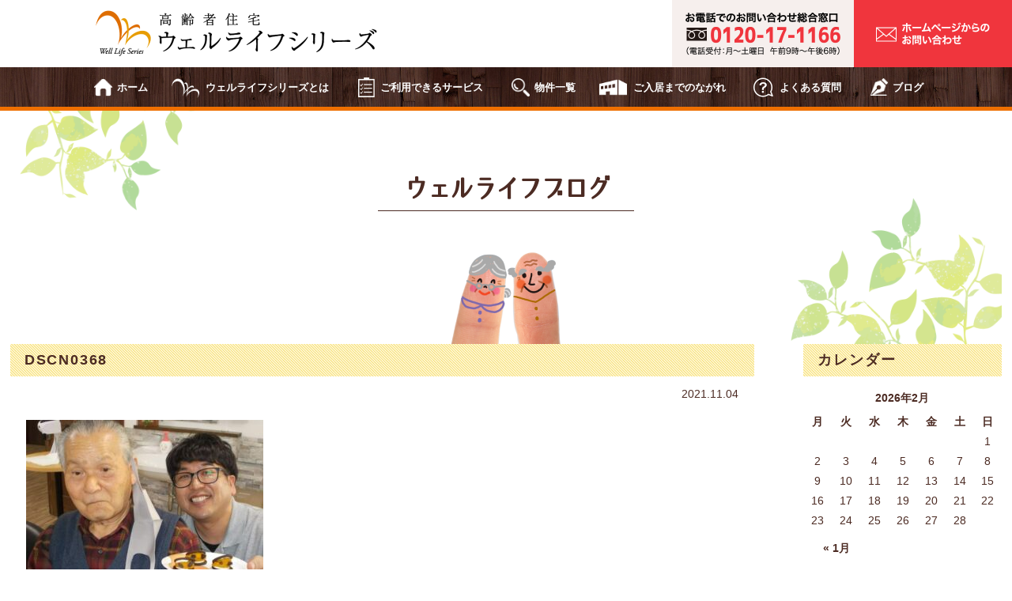

--- FILE ---
content_type: text/html; charset=UTF-8
request_url: https://100-wlg.net/blog/%E2%98%8610%E6%9C%88%E2%98%86%E3%83%8F%E3%83%AD%E3%82%A6%E3%82%A3%E3%83%B3%E3%81%8A%E8%8F%93%E5%AD%90%E4%BD%9C%E3%82%8A%EF%BD%9E%E3%82%A6%E3%82%A7%E3%83%AB%E3%83%A9%E3%82%A4%E3%83%95%E3%83%B4%E3%82%A3/attachment/dscn0368/
body_size: 7312
content:
<!DOCTYPE HTML>
<html lang="ja">
<head prefix="og: http://ogp.me/ns#">
<meta charset="UTF-8">
<meta http-equiv="X-UA-Compatible" content="IE=edge">
<meta name="format-detection" content="telephone=no">
<meta name="viewport" content="width=device-width,initial-scale=1,minimum-scale=1,maximum-scale=1,user-scalable=no">

<link rel="shortcut icon" href="https://100-wlg.net/wp/wp-content/themes/100-wlg/favicon.ico">
<link rel="apple-touch-icon" href="https://100-wlg.net/wp/wp-content/themes/100-wlg/apple-touch-icon.png">
<link rel="stylesheet" href="https://100-wlg.net/wp/wp-content/themes/100-wlg/style.css">


		<!-- All in One SEO 4.8.1.1 - aioseo.com -->
		<title>DSCN0368 | ウェルライフガーデン・ウェルライフヴィラ高齢者住宅</title>
	<meta name="robots" content="max-image-preview:large" />
	<meta name="author" content="wlsp001"/>
	<link rel="canonical" href="https://100-wlg.net/blog/%e2%98%8610%e6%9c%88%e2%98%86%e3%83%8f%e3%83%ad%e3%82%a6%e3%82%a3%e3%83%b3%e3%81%8a%e8%8f%93%e5%ad%90%e4%bd%9c%e3%82%8a%ef%bd%9e%e3%82%a6%e3%82%a7%e3%83%ab%e3%83%a9%e3%82%a4%e3%83%95%e3%83%b4%e3%82%a3/attachment/dscn0368/" />
	<meta name="generator" content="All in One SEO (AIOSEO) 4.8.1.1" />
		<meta property="og:locale" content="ja_JP" />
		<meta property="og:site_name" content="ウェルライフガーデン・ウェルライフヴィラ高齢者住宅 | ウェルライフガーデン・ウェルライフヴィラとは、ご希望によりテナント介護業者、テナント食事業者のサービスもご利用いただける高齢専用賃貸住宅です。特別養護老人ホームの待機場所としてもご好評頂いております。" />
		<meta property="og:type" content="article" />
		<meta property="og:title" content="DSCN0368 | ウェルライフガーデン・ウェルライフヴィラ高齢者住宅" />
		<meta property="og:url" content="https://100-wlg.net/blog/%e2%98%8610%e6%9c%88%e2%98%86%e3%83%8f%e3%83%ad%e3%82%a6%e3%82%a3%e3%83%b3%e3%81%8a%e8%8f%93%e5%ad%90%e4%bd%9c%e3%82%8a%ef%bd%9e%e3%82%a6%e3%82%a7%e3%83%ab%e3%83%a9%e3%82%a4%e3%83%95%e3%83%b4%e3%82%a3/attachment/dscn0368/" />
		<meta property="article:published_time" content="2021-11-04T00:43:14+00:00" />
		<meta property="article:modified_time" content="2021-11-04T00:43:14+00:00" />
		<meta name="twitter:card" content="summary" />
		<meta name="twitter:title" content="DSCN0368 | ウェルライフガーデン・ウェルライフヴィラ高齢者住宅" />
		<script type="application/ld+json" class="aioseo-schema">
			{"@context":"https:\/\/schema.org","@graph":[{"@type":"BreadcrumbList","@id":"https:\/\/100-wlg.net\/blog\/%e2%98%8610%e6%9c%88%e2%98%86%e3%83%8f%e3%83%ad%e3%82%a6%e3%82%a3%e3%83%b3%e3%81%8a%e8%8f%93%e5%ad%90%e4%bd%9c%e3%82%8a%ef%bd%9e%e3%82%a6%e3%82%a7%e3%83%ab%e3%83%a9%e3%82%a4%e3%83%95%e3%83%b4%e3%82%a3\/attachment\/dscn0368\/#breadcrumblist","itemListElement":[{"@type":"ListItem","@id":"https:\/\/100-wlg.net\/#listItem","position":1,"name":"\u5bb6","item":"https:\/\/100-wlg.net\/","nextItem":{"@type":"ListItem","@id":"https:\/\/100-wlg.net\/blog\/%e2%98%8610%e6%9c%88%e2%98%86%e3%83%8f%e3%83%ad%e3%82%a6%e3%82%a3%e3%83%b3%e3%81%8a%e8%8f%93%e5%ad%90%e4%bd%9c%e3%82%8a%ef%bd%9e%e3%82%a6%e3%82%a7%e3%83%ab%e3%83%a9%e3%82%a4%e3%83%95%e3%83%b4%e3%82%a3\/attachment\/dscn0368\/#listItem","name":"DSCN0368"}},{"@type":"ListItem","@id":"https:\/\/100-wlg.net\/blog\/%e2%98%8610%e6%9c%88%e2%98%86%e3%83%8f%e3%83%ad%e3%82%a6%e3%82%a3%e3%83%b3%e3%81%8a%e8%8f%93%e5%ad%90%e4%bd%9c%e3%82%8a%ef%bd%9e%e3%82%a6%e3%82%a7%e3%83%ab%e3%83%a9%e3%82%a4%e3%83%95%e3%83%b4%e3%82%a3\/attachment\/dscn0368\/#listItem","position":2,"name":"DSCN0368","previousItem":{"@type":"ListItem","@id":"https:\/\/100-wlg.net\/#listItem","name":"\u5bb6"}}]},{"@type":"ItemPage","@id":"https:\/\/100-wlg.net\/blog\/%e2%98%8610%e6%9c%88%e2%98%86%e3%83%8f%e3%83%ad%e3%82%a6%e3%82%a3%e3%83%b3%e3%81%8a%e8%8f%93%e5%ad%90%e4%bd%9c%e3%82%8a%ef%bd%9e%e3%82%a6%e3%82%a7%e3%83%ab%e3%83%a9%e3%82%a4%e3%83%95%e3%83%b4%e3%82%a3\/attachment\/dscn0368\/#itempage","url":"https:\/\/100-wlg.net\/blog\/%e2%98%8610%e6%9c%88%e2%98%86%e3%83%8f%e3%83%ad%e3%82%a6%e3%82%a3%e3%83%b3%e3%81%8a%e8%8f%93%e5%ad%90%e4%bd%9c%e3%82%8a%ef%bd%9e%e3%82%a6%e3%82%a7%e3%83%ab%e3%83%a9%e3%82%a4%e3%83%95%e3%83%b4%e3%82%a3\/attachment\/dscn0368\/","name":"DSCN0368 | \u30a6\u30a7\u30eb\u30e9\u30a4\u30d5\u30ac\u30fc\u30c7\u30f3\u30fb\u30a6\u30a7\u30eb\u30e9\u30a4\u30d5\u30f4\u30a3\u30e9\u9ad8\u9f62\u8005\u4f4f\u5b85","inLanguage":"ja","isPartOf":{"@id":"https:\/\/100-wlg.net\/#website"},"breadcrumb":{"@id":"https:\/\/100-wlg.net\/blog\/%e2%98%8610%e6%9c%88%e2%98%86%e3%83%8f%e3%83%ad%e3%82%a6%e3%82%a3%e3%83%b3%e3%81%8a%e8%8f%93%e5%ad%90%e4%bd%9c%e3%82%8a%ef%bd%9e%e3%82%a6%e3%82%a7%e3%83%ab%e3%83%a9%e3%82%a4%e3%83%95%e3%83%b4%e3%82%a3\/attachment\/dscn0368\/#breadcrumblist"},"author":{"@id":"https:\/\/100-wlg.net\/author\/wlsp001\/#author"},"creator":{"@id":"https:\/\/100-wlg.net\/author\/wlsp001\/#author"},"datePublished":"2021-11-04T09:43:14+09:00","dateModified":"2021-11-04T09:43:14+09:00"},{"@type":"Organization","@id":"https:\/\/100-wlg.net\/#organization","name":"\u30a6\u30a7\u30eb\u30e9\u30a4\u30d5\u30ac\u30fc\u30c7\u30f3\u30fb\u30a6\u30a7\u30eb\u30e9\u30a4\u30d5\u30f4\u30a3\u30e9\u9ad8\u9f62\u8005\u4f4f\u5b85","description":"\u30a6\u30a7\u30eb\u30e9\u30a4\u30d5\u30ac\u30fc\u30c7\u30f3\u30fb\u30a6\u30a7\u30eb\u30e9\u30a4\u30d5\u30f4\u30a3\u30e9\u3068\u306f\u3001\u3054\u5e0c\u671b\u306b\u3088\u308a\u30c6\u30ca\u30f3\u30c8\u4ecb\u8b77\u696d\u8005\u3001\u30c6\u30ca\u30f3\u30c8\u98df\u4e8b\u696d\u8005\u306e\u30b5\u30fc\u30d3\u30b9\u3082\u3054\u5229\u7528\u3044\u305f\u3060\u3051\u308b\u9ad8\u9f62\u5c02\u7528\u8cc3\u8cb8\u4f4f\u5b85\u3067\u3059\u3002\u7279\u5225\u990a\u8b77\u8001\u4eba\u30db\u30fc\u30e0\u306e\u5f85\u6a5f\u5834\u6240\u3068\u3057\u3066\u3082\u3054\u597d\u8a55\u9802\u3044\u3066\u304a\u308a\u307e\u3059\u3002","url":"https:\/\/100-wlg.net\/"},{"@type":"Person","@id":"https:\/\/100-wlg.net\/author\/wlsp001\/#author","url":"https:\/\/100-wlg.net\/author\/wlsp001\/","name":"wlsp001","image":{"@type":"ImageObject","@id":"https:\/\/100-wlg.net\/blog\/%e2%98%8610%e6%9c%88%e2%98%86%e3%83%8f%e3%83%ad%e3%82%a6%e3%82%a3%e3%83%b3%e3%81%8a%e8%8f%93%e5%ad%90%e4%bd%9c%e3%82%8a%ef%bd%9e%e3%82%a6%e3%82%a7%e3%83%ab%e3%83%a9%e3%82%a4%e3%83%95%e3%83%b4%e3%82%a3\/attachment\/dscn0368\/#authorImage","url":"https:\/\/secure.gravatar.com\/avatar\/704aa85b63c5e79ecee9c8dcfa6cf681?s=96&d=mm&r=g","width":96,"height":96,"caption":"wlsp001"}},{"@type":"WebSite","@id":"https:\/\/100-wlg.net\/#website","url":"https:\/\/100-wlg.net\/","name":"\u30a6\u30a7\u30eb\u30e9\u30a4\u30d5\u30ac\u30fc\u30c7\u30f3\u30fb\u30a6\u30a7\u30eb\u30e9\u30a4\u30d5\u30f4\u30a3\u30e9\u9ad8\u9f62\u8005\u4f4f\u5b85","description":"\u30a6\u30a7\u30eb\u30e9\u30a4\u30d5\u30ac\u30fc\u30c7\u30f3\u30fb\u30a6\u30a7\u30eb\u30e9\u30a4\u30d5\u30f4\u30a3\u30e9\u3068\u306f\u3001\u3054\u5e0c\u671b\u306b\u3088\u308a\u30c6\u30ca\u30f3\u30c8\u4ecb\u8b77\u696d\u8005\u3001\u30c6\u30ca\u30f3\u30c8\u98df\u4e8b\u696d\u8005\u306e\u30b5\u30fc\u30d3\u30b9\u3082\u3054\u5229\u7528\u3044\u305f\u3060\u3051\u308b\u9ad8\u9f62\u5c02\u7528\u8cc3\u8cb8\u4f4f\u5b85\u3067\u3059\u3002\u7279\u5225\u990a\u8b77\u8001\u4eba\u30db\u30fc\u30e0\u306e\u5f85\u6a5f\u5834\u6240\u3068\u3057\u3066\u3082\u3054\u597d\u8a55\u9802\u3044\u3066\u304a\u308a\u307e\u3059\u3002","inLanguage":"ja","publisher":{"@id":"https:\/\/100-wlg.net\/#organization"}}]}
		</script>
		<!-- All in One SEO -->

<link rel="alternate" type="application/rss+xml" title="ウェルライフガーデン・ウェルライフヴィラ高齢者住宅 &raquo; DSCN0368 のコメントのフィード" href="https://100-wlg.net/blog/%e2%98%8610%e6%9c%88%e2%98%86%e3%83%8f%e3%83%ad%e3%82%a6%e3%82%a3%e3%83%b3%e3%81%8a%e8%8f%93%e5%ad%90%e4%bd%9c%e3%82%8a%ef%bd%9e%e3%82%a6%e3%82%a7%e3%83%ab%e3%83%a9%e3%82%a4%e3%83%95%e3%83%b4%e3%82%a3/attachment/dscn0368/feed/" />
<link rel='stylesheet' id='wp-block-library-css' href='https://100-wlg.net/wp/wp-includes/css/dist/block-library/style.min.css?ver=6.4.7' type='text/css' media='all' />
<style id='classic-theme-styles-inline-css' type='text/css'>
/*! This file is auto-generated */
.wp-block-button__link{color:#fff;background-color:#32373c;border-radius:9999px;box-shadow:none;text-decoration:none;padding:calc(.667em + 2px) calc(1.333em + 2px);font-size:1.125em}.wp-block-file__button{background:#32373c;color:#fff;text-decoration:none}
</style>
<style id='global-styles-inline-css' type='text/css'>
body{--wp--preset--color--black: #000000;--wp--preset--color--cyan-bluish-gray: #abb8c3;--wp--preset--color--white: #ffffff;--wp--preset--color--pale-pink: #f78da7;--wp--preset--color--vivid-red: #cf2e2e;--wp--preset--color--luminous-vivid-orange: #ff6900;--wp--preset--color--luminous-vivid-amber: #fcb900;--wp--preset--color--light-green-cyan: #7bdcb5;--wp--preset--color--vivid-green-cyan: #00d084;--wp--preset--color--pale-cyan-blue: #8ed1fc;--wp--preset--color--vivid-cyan-blue: #0693e3;--wp--preset--color--vivid-purple: #9b51e0;--wp--preset--gradient--vivid-cyan-blue-to-vivid-purple: linear-gradient(135deg,rgba(6,147,227,1) 0%,rgb(155,81,224) 100%);--wp--preset--gradient--light-green-cyan-to-vivid-green-cyan: linear-gradient(135deg,rgb(122,220,180) 0%,rgb(0,208,130) 100%);--wp--preset--gradient--luminous-vivid-amber-to-luminous-vivid-orange: linear-gradient(135deg,rgba(252,185,0,1) 0%,rgba(255,105,0,1) 100%);--wp--preset--gradient--luminous-vivid-orange-to-vivid-red: linear-gradient(135deg,rgba(255,105,0,1) 0%,rgb(207,46,46) 100%);--wp--preset--gradient--very-light-gray-to-cyan-bluish-gray: linear-gradient(135deg,rgb(238,238,238) 0%,rgb(169,184,195) 100%);--wp--preset--gradient--cool-to-warm-spectrum: linear-gradient(135deg,rgb(74,234,220) 0%,rgb(151,120,209) 20%,rgb(207,42,186) 40%,rgb(238,44,130) 60%,rgb(251,105,98) 80%,rgb(254,248,76) 100%);--wp--preset--gradient--blush-light-purple: linear-gradient(135deg,rgb(255,206,236) 0%,rgb(152,150,240) 100%);--wp--preset--gradient--blush-bordeaux: linear-gradient(135deg,rgb(254,205,165) 0%,rgb(254,45,45) 50%,rgb(107,0,62) 100%);--wp--preset--gradient--luminous-dusk: linear-gradient(135deg,rgb(255,203,112) 0%,rgb(199,81,192) 50%,rgb(65,88,208) 100%);--wp--preset--gradient--pale-ocean: linear-gradient(135deg,rgb(255,245,203) 0%,rgb(182,227,212) 50%,rgb(51,167,181) 100%);--wp--preset--gradient--electric-grass: linear-gradient(135deg,rgb(202,248,128) 0%,rgb(113,206,126) 100%);--wp--preset--gradient--midnight: linear-gradient(135deg,rgb(2,3,129) 0%,rgb(40,116,252) 100%);--wp--preset--font-size--small: 13px;--wp--preset--font-size--medium: 20px;--wp--preset--font-size--large: 36px;--wp--preset--font-size--x-large: 42px;--wp--preset--spacing--20: 0.44rem;--wp--preset--spacing--30: 0.67rem;--wp--preset--spacing--40: 1rem;--wp--preset--spacing--50: 1.5rem;--wp--preset--spacing--60: 2.25rem;--wp--preset--spacing--70: 3.38rem;--wp--preset--spacing--80: 5.06rem;--wp--preset--shadow--natural: 6px 6px 9px rgba(0, 0, 0, 0.2);--wp--preset--shadow--deep: 12px 12px 50px rgba(0, 0, 0, 0.4);--wp--preset--shadow--sharp: 6px 6px 0px rgba(0, 0, 0, 0.2);--wp--preset--shadow--outlined: 6px 6px 0px -3px rgba(255, 255, 255, 1), 6px 6px rgba(0, 0, 0, 1);--wp--preset--shadow--crisp: 6px 6px 0px rgba(0, 0, 0, 1);}:where(.is-layout-flex){gap: 0.5em;}:where(.is-layout-grid){gap: 0.5em;}body .is-layout-flow > .alignleft{float: left;margin-inline-start: 0;margin-inline-end: 2em;}body .is-layout-flow > .alignright{float: right;margin-inline-start: 2em;margin-inline-end: 0;}body .is-layout-flow > .aligncenter{margin-left: auto !important;margin-right: auto !important;}body .is-layout-constrained > .alignleft{float: left;margin-inline-start: 0;margin-inline-end: 2em;}body .is-layout-constrained > .alignright{float: right;margin-inline-start: 2em;margin-inline-end: 0;}body .is-layout-constrained > .aligncenter{margin-left: auto !important;margin-right: auto !important;}body .is-layout-constrained > :where(:not(.alignleft):not(.alignright):not(.alignfull)){max-width: var(--wp--style--global--content-size);margin-left: auto !important;margin-right: auto !important;}body .is-layout-constrained > .alignwide{max-width: var(--wp--style--global--wide-size);}body .is-layout-flex{display: flex;}body .is-layout-flex{flex-wrap: wrap;align-items: center;}body .is-layout-flex > *{margin: 0;}body .is-layout-grid{display: grid;}body .is-layout-grid > *{margin: 0;}:where(.wp-block-columns.is-layout-flex){gap: 2em;}:where(.wp-block-columns.is-layout-grid){gap: 2em;}:where(.wp-block-post-template.is-layout-flex){gap: 1.25em;}:where(.wp-block-post-template.is-layout-grid){gap: 1.25em;}.has-black-color{color: var(--wp--preset--color--black) !important;}.has-cyan-bluish-gray-color{color: var(--wp--preset--color--cyan-bluish-gray) !important;}.has-white-color{color: var(--wp--preset--color--white) !important;}.has-pale-pink-color{color: var(--wp--preset--color--pale-pink) !important;}.has-vivid-red-color{color: var(--wp--preset--color--vivid-red) !important;}.has-luminous-vivid-orange-color{color: var(--wp--preset--color--luminous-vivid-orange) !important;}.has-luminous-vivid-amber-color{color: var(--wp--preset--color--luminous-vivid-amber) !important;}.has-light-green-cyan-color{color: var(--wp--preset--color--light-green-cyan) !important;}.has-vivid-green-cyan-color{color: var(--wp--preset--color--vivid-green-cyan) !important;}.has-pale-cyan-blue-color{color: var(--wp--preset--color--pale-cyan-blue) !important;}.has-vivid-cyan-blue-color{color: var(--wp--preset--color--vivid-cyan-blue) !important;}.has-vivid-purple-color{color: var(--wp--preset--color--vivid-purple) !important;}.has-black-background-color{background-color: var(--wp--preset--color--black) !important;}.has-cyan-bluish-gray-background-color{background-color: var(--wp--preset--color--cyan-bluish-gray) !important;}.has-white-background-color{background-color: var(--wp--preset--color--white) !important;}.has-pale-pink-background-color{background-color: var(--wp--preset--color--pale-pink) !important;}.has-vivid-red-background-color{background-color: var(--wp--preset--color--vivid-red) !important;}.has-luminous-vivid-orange-background-color{background-color: var(--wp--preset--color--luminous-vivid-orange) !important;}.has-luminous-vivid-amber-background-color{background-color: var(--wp--preset--color--luminous-vivid-amber) !important;}.has-light-green-cyan-background-color{background-color: var(--wp--preset--color--light-green-cyan) !important;}.has-vivid-green-cyan-background-color{background-color: var(--wp--preset--color--vivid-green-cyan) !important;}.has-pale-cyan-blue-background-color{background-color: var(--wp--preset--color--pale-cyan-blue) !important;}.has-vivid-cyan-blue-background-color{background-color: var(--wp--preset--color--vivid-cyan-blue) !important;}.has-vivid-purple-background-color{background-color: var(--wp--preset--color--vivid-purple) !important;}.has-black-border-color{border-color: var(--wp--preset--color--black) !important;}.has-cyan-bluish-gray-border-color{border-color: var(--wp--preset--color--cyan-bluish-gray) !important;}.has-white-border-color{border-color: var(--wp--preset--color--white) !important;}.has-pale-pink-border-color{border-color: var(--wp--preset--color--pale-pink) !important;}.has-vivid-red-border-color{border-color: var(--wp--preset--color--vivid-red) !important;}.has-luminous-vivid-orange-border-color{border-color: var(--wp--preset--color--luminous-vivid-orange) !important;}.has-luminous-vivid-amber-border-color{border-color: var(--wp--preset--color--luminous-vivid-amber) !important;}.has-light-green-cyan-border-color{border-color: var(--wp--preset--color--light-green-cyan) !important;}.has-vivid-green-cyan-border-color{border-color: var(--wp--preset--color--vivid-green-cyan) !important;}.has-pale-cyan-blue-border-color{border-color: var(--wp--preset--color--pale-cyan-blue) !important;}.has-vivid-cyan-blue-border-color{border-color: var(--wp--preset--color--vivid-cyan-blue) !important;}.has-vivid-purple-border-color{border-color: var(--wp--preset--color--vivid-purple) !important;}.has-vivid-cyan-blue-to-vivid-purple-gradient-background{background: var(--wp--preset--gradient--vivid-cyan-blue-to-vivid-purple) !important;}.has-light-green-cyan-to-vivid-green-cyan-gradient-background{background: var(--wp--preset--gradient--light-green-cyan-to-vivid-green-cyan) !important;}.has-luminous-vivid-amber-to-luminous-vivid-orange-gradient-background{background: var(--wp--preset--gradient--luminous-vivid-amber-to-luminous-vivid-orange) !important;}.has-luminous-vivid-orange-to-vivid-red-gradient-background{background: var(--wp--preset--gradient--luminous-vivid-orange-to-vivid-red) !important;}.has-very-light-gray-to-cyan-bluish-gray-gradient-background{background: var(--wp--preset--gradient--very-light-gray-to-cyan-bluish-gray) !important;}.has-cool-to-warm-spectrum-gradient-background{background: var(--wp--preset--gradient--cool-to-warm-spectrum) !important;}.has-blush-light-purple-gradient-background{background: var(--wp--preset--gradient--blush-light-purple) !important;}.has-blush-bordeaux-gradient-background{background: var(--wp--preset--gradient--blush-bordeaux) !important;}.has-luminous-dusk-gradient-background{background: var(--wp--preset--gradient--luminous-dusk) !important;}.has-pale-ocean-gradient-background{background: var(--wp--preset--gradient--pale-ocean) !important;}.has-electric-grass-gradient-background{background: var(--wp--preset--gradient--electric-grass) !important;}.has-midnight-gradient-background{background: var(--wp--preset--gradient--midnight) !important;}.has-small-font-size{font-size: var(--wp--preset--font-size--small) !important;}.has-medium-font-size{font-size: var(--wp--preset--font-size--medium) !important;}.has-large-font-size{font-size: var(--wp--preset--font-size--large) !important;}.has-x-large-font-size{font-size: var(--wp--preset--font-size--x-large) !important;}
.wp-block-navigation a:where(:not(.wp-element-button)){color: inherit;}
:where(.wp-block-post-template.is-layout-flex){gap: 1.25em;}:where(.wp-block-post-template.is-layout-grid){gap: 1.25em;}
:where(.wp-block-columns.is-layout-flex){gap: 2em;}:where(.wp-block-columns.is-layout-grid){gap: 2em;}
.wp-block-pullquote{font-size: 1.5em;line-height: 1.6;}
</style>
<style id='akismet-widget-style-inline-css' type='text/css'>

			.a-stats {
				--akismet-color-mid-green: #357b49;
				--akismet-color-white: #fff;
				--akismet-color-light-grey: #f6f7f7;

				max-width: 350px;
				width: auto;
			}

			.a-stats * {
				all: unset;
				box-sizing: border-box;
			}

			.a-stats strong {
				font-weight: 600;
			}

			.a-stats a.a-stats__link,
			.a-stats a.a-stats__link:visited,
			.a-stats a.a-stats__link:active {
				background: var(--akismet-color-mid-green);
				border: none;
				box-shadow: none;
				border-radius: 8px;
				color: var(--akismet-color-white);
				cursor: pointer;
				display: block;
				font-family: -apple-system, BlinkMacSystemFont, 'Segoe UI', 'Roboto', 'Oxygen-Sans', 'Ubuntu', 'Cantarell', 'Helvetica Neue', sans-serif;
				font-weight: 500;
				padding: 12px;
				text-align: center;
				text-decoration: none;
				transition: all 0.2s ease;
			}

			/* Extra specificity to deal with TwentyTwentyOne focus style */
			.widget .a-stats a.a-stats__link:focus {
				background: var(--akismet-color-mid-green);
				color: var(--akismet-color-white);
				text-decoration: none;
			}

			.a-stats a.a-stats__link:hover {
				filter: brightness(110%);
				box-shadow: 0 4px 12px rgba(0, 0, 0, 0.06), 0 0 2px rgba(0, 0, 0, 0.16);
			}

			.a-stats .count {
				color: var(--akismet-color-white);
				display: block;
				font-size: 1.5em;
				line-height: 1.4;
				padding: 0 13px;
				white-space: nowrap;
			}
		
</style>
<script type="text/javascript" src="https://100-wlg.net/wp/wp-includes/js/jquery/jquery.min.js?ver=3.7.1" id="jquery-core-js"></script>
<script type="text/javascript" src="https://100-wlg.net/wp/wp-includes/js/jquery/jquery-migrate.min.js?ver=3.4.1" id="jquery-migrate-js"></script>
<link rel="https://api.w.org/" href="https://100-wlg.net/wp-json/" /><link rel="alternate" type="application/json" href="https://100-wlg.net/wp-json/wp/v2/media/877" /><link rel='shortlink' href='https://100-wlg.net/?p=877' />
<link rel="alternate" type="application/json+oembed" href="https://100-wlg.net/wp-json/oembed/1.0/embed?url=https%3A%2F%2F100-wlg.net%2Fblog%2F%25e2%2598%258610%25e6%259c%2588%25e2%2598%2586%25e3%2583%258f%25e3%2583%25ad%25e3%2582%25a6%25e3%2582%25a3%25e3%2583%25b3%25e3%2581%258a%25e8%258f%2593%25e5%25ad%2590%25e4%25bd%259c%25e3%2582%258a%25ef%25bd%259e%25e3%2582%25a6%25e3%2582%25a7%25e3%2583%25ab%25e3%2583%25a9%25e3%2582%25a4%25e3%2583%2595%25e3%2583%25b4%25e3%2582%25a3%2Fattachment%2Fdscn0368%2F" />
<link rel="alternate" type="text/xml+oembed" href="https://100-wlg.net/wp-json/oembed/1.0/embed?url=https%3A%2F%2F100-wlg.net%2Fblog%2F%25e2%2598%258610%25e6%259c%2588%25e2%2598%2586%25e3%2583%258f%25e3%2583%25ad%25e3%2582%25a6%25e3%2582%25a3%25e3%2583%25b3%25e3%2581%258a%25e8%258f%2593%25e5%25ad%2590%25e4%25bd%259c%25e3%2582%258a%25ef%25bd%259e%25e3%2582%25a6%25e3%2582%25a7%25e3%2583%25ab%25e3%2583%25a9%25e3%2582%25a4%25e3%2583%2595%25e3%2583%25b4%25e3%2582%25a3%2Fattachment%2Fdscn0368%2F&#038;format=xml" />

</head>

<body>

<header>

<h1><a href="https://100-wlg.net"><img src="https://100-wlg.net/wp/wp-content/themes/100-wlg/img/logo.png" alt="高齢者住宅「ウェルライフシリーズ」" width="460" height="85"></a></h1>

<ol class="menu" ontouchstart="">
<li><a href="https://100-wlg.net">ホーム</a></li>
<li><a href="https://100-wlg.net/about/">ウェルライフシリーズとは</a></li>
<li><a href="https://100-wlg.net/service/">ご利用できるサービス</a></li>
<li><a href="https://100-wlg.net/facility/">物件一覧</a></li>
<li><a href="https://100-wlg.net/flow/">ご入居までのながれ</a></li>
<li><a href="https://100-wlg.net/faq/">よくある質問</a></li>
<li><a href="https://100-wlg.net/blog/">ブログ</a></li>
</ol>

<ul class="flex">
<li><a href="tel:0120-17-1166"><img src="https://100-wlg.net/wp/wp-content/themes/100-wlg/img/hdr_phone.png" alt="お電話でのお問い合わせ総合窓口：0120-17-1166（電話受付：月〜土曜日  午前9時〜午後6時）" width="230" height="85"></a></li>
<li><a href="https://100-wlg.net/contact/"><img src="https://100-wlg.net/wp/wp-content/themes/100-wlg/img/hdr_mail_off.png" alt="ホームページからのお問い合わせ" width="200" height="85"></a></li>
</ul>

<div class="triple"><span></span><span></span><span></span></div>

</header>

<main id="blog">

<section class="leaf">

<h1>ウェルライフブログ</h1>

</section><!-- /.leaf -->

<section>

<div id="main">

<h2 class="ttl_02">DSCN0368</h2>

<time>2021.11.04</time>

<div class="post">
<p class="attachment"><a href='https://100-wlg.net/wp/wp-content/uploads/2021/11/DSCN0368.jpg'><img fetchpriority="high" decoding="async" width="300" height="225" src="https://100-wlg.net/wp/wp-content/uploads/2021/11/DSCN0368-300x225.jpg" class="attachment-medium size-medium" alt="" /></a></p>

</div><!-- /.post -->

<ul id="pagenavi">
<li><a href="https://100-wlg.net/blog/%e2%98%8610%e6%9c%88%e2%98%86%e3%83%8f%e3%83%ad%e3%82%a6%e3%82%a3%e3%83%b3%e3%81%8a%e8%8f%93%e5%ad%90%e4%bd%9c%e3%82%8a%ef%bd%9e%e3%82%a6%e3%82%a7%e3%83%ab%e3%83%a9%e3%82%a4%e3%83%95%e3%83%b4%e3%82%a3/" rel="prev">&lt;</a></li>
<li><a href="https://100-wlg.net/blog/">ブログトップへ</a></li>
<li></li>
</ul>

</div><!-- /#main -->

<div id="side">

<div id="widget_calendar"><h3 class="ttl_02">カレンダー</h3><div id="calendar_wrap" class="calendar_wrap"><table id="wp-calendar" class="wp-calendar-table">
	<caption>2026年2月</caption>
	<thead>
	<tr>
		<th scope="col" title="月曜日">月</th>
		<th scope="col" title="火曜日">火</th>
		<th scope="col" title="水曜日">水</th>
		<th scope="col" title="木曜日">木</th>
		<th scope="col" title="金曜日">金</th>
		<th scope="col" title="土曜日">土</th>
		<th scope="col" title="日曜日">日</th>
	</tr>
	</thead>
	<tbody>
	<tr>
		<td colspan="6" class="pad">&nbsp;</td><td id="today">1</td>
	</tr>
	<tr>
		<td>2</td><td>3</td><td>4</td><td>5</td><td>6</td><td>7</td><td>8</td>
	</tr>
	<tr>
		<td>9</td><td>10</td><td>11</td><td>12</td><td>13</td><td>14</td><td>15</td>
	</tr>
	<tr>
		<td>16</td><td>17</td><td>18</td><td>19</td><td>20</td><td>21</td><td>22</td>
	</tr>
	<tr>
		<td>23</td><td>24</td><td>25</td><td>26</td><td>27</td><td>28</td>
		<td class="pad" colspan="1">&nbsp;</td>
	</tr>
	</tbody>
	</table><nav aria-label="前と次の月" class="wp-calendar-nav">
		<span class="wp-calendar-nav-prev"><a href="https://100-wlg.net/2024/01/">&laquo; 1月</a></span>
		<span class="pad">&nbsp;</span>
		<span class="wp-calendar-nav-next">&nbsp;</span>
	</nav></div></div><div id="widget_archive"><h3 class="ttl_02">アーカイブ</h3>
			<ul>
					<li><a href='https://100-wlg.net/2024/01/'>2024年1月</a></li>
	<li><a href='https://100-wlg.net/2023/11/'>2023年11月</a></li>
	<li><a href='https://100-wlg.net/2023/07/'>2023年7月</a></li>
	<li><a href='https://100-wlg.net/2023/06/'>2023年6月</a></li>
	<li><a href='https://100-wlg.net/2023/04/'>2023年4月</a></li>
	<li><a href='https://100-wlg.net/2023/01/'>2023年1月</a></li>
	<li><a href='https://100-wlg.net/2022/10/'>2022年10月</a></li>
	<li><a href='https://100-wlg.net/2022/06/'>2022年6月</a></li>
	<li><a href='https://100-wlg.net/2022/05/'>2022年5月</a></li>
	<li><a href='https://100-wlg.net/2022/04/'>2022年4月</a></li>
	<li><a href='https://100-wlg.net/2022/02/'>2022年2月</a></li>
	<li><a href='https://100-wlg.net/2022/01/'>2022年1月</a></li>
	<li><a href='https://100-wlg.net/2021/12/'>2021年12月</a></li>
	<li><a href='https://100-wlg.net/2021/11/'>2021年11月</a></li>
	<li><a href='https://100-wlg.net/2021/10/'>2021年10月</a></li>
	<li><a href='https://100-wlg.net/2021/09/'>2021年9月</a></li>
	<li><a href='https://100-wlg.net/2021/08/'>2021年8月</a></li>
	<li><a href='https://100-wlg.net/2021/07/'>2021年7月</a></li>
	<li><a href='https://100-wlg.net/2021/06/'>2021年6月</a></li>
	<li><a href='https://100-wlg.net/2021/05/'>2021年5月</a></li>
	<li><a href='https://100-wlg.net/2021/04/'>2021年4月</a></li>
	<li><a href='https://100-wlg.net/2021/03/'>2021年3月</a></li>
	<li><a href='https://100-wlg.net/2021/02/'>2021年2月</a></li>
	<li><a href='https://100-wlg.net/2021/01/'>2021年1月</a></li>
	<li><a href='https://100-wlg.net/2020/12/'>2020年12月</a></li>
	<li><a href='https://100-wlg.net/2020/11/'>2020年11月</a></li>
	<li><a href='https://100-wlg.net/2020/10/'>2020年10月</a></li>
	<li><a href='https://100-wlg.net/2020/09/'>2020年9月</a></li>
	<li><a href='https://100-wlg.net/2020/08/'>2020年8月</a></li>
	<li><a href='https://100-wlg.net/2020/07/'>2020年7月</a></li>
	<li><a href='https://100-wlg.net/2020/06/'>2020年6月</a></li>
	<li><a href='https://100-wlg.net/2020/05/'>2020年5月</a></li>
	<li><a href='https://100-wlg.net/2020/04/'>2020年4月</a></li>
	<li><a href='https://100-wlg.net/2020/03/'>2020年3月</a></li>
	<li><a href='https://100-wlg.net/2020/02/'>2020年2月</a></li>
	<li><a href='https://100-wlg.net/2020/01/'>2020年1月</a></li>
	<li><a href='https://100-wlg.net/2019/12/'>2019年12月</a></li>
	<li><a href='https://100-wlg.net/2019/11/'>2019年11月</a></li>
	<li><a href='https://100-wlg.net/2019/10/'>2019年10月</a></li>
	<li><a href='https://100-wlg.net/2019/09/'>2019年9月</a></li>
	<li><a href='https://100-wlg.net/2019/08/'>2019年8月</a></li>
	<li><a href='https://100-wlg.net/2019/07/'>2019年7月</a></li>
	<li><a href='https://100-wlg.net/2019/06/'>2019年6月</a></li>
	<li><a href='https://100-wlg.net/2019/05/'>2019年5月</a></li>
			</ul>

			</div>

</div><!-- /#side -->

</section>

<section>

<div class="sdw"><a href="https://100-wlg.net/contact/"><img src="https://100-wlg.net/wp/wp-content/themes/100-wlg/img/mail_off.png" alt="ホームページからのお問い合わせ" width="520" height="100"></a></div>

</section>

</main><!-- /#blog -->

<footer>

<ul class="flex">
<li><img src="https://100-wlg.net/wp/wp-content/themes/100-wlg/img/ftr_01.jpg" alt=""></li>
<li><img src="https://100-wlg.net/wp/wp-content/themes/100-wlg/img/ftr_02.jpg" alt=""></li>
<li><img src="https://100-wlg.net/wp/wp-content/themes/100-wlg/img/ftr_03.jpg" alt=""></li>
<li><img src="https://100-wlg.net/wp/wp-content/themes/100-wlg/img/ftr_04.jpg" alt=""></li>
<li><img src="https://100-wlg.net/wp/wp-content/themes/100-wlg/img/ftr_05.jpg" alt=""></li>
</ul>

<ol class="menu">
<li><a href="https://100-wlg.net">トップページ</a></li>
<li><a href="https://100-wlg.net/privacy/">個人情報の取り扱いについて</a></li>
<li><a href="https://100-wlg.net/company/">webサイト運営事務局</a></li>
</ol>

<p>Copyright &copy; Well Life Support., Ltd. All rights reserved.</p>

<div id="pagetop"><a href="#top">TOP</a></div>

<ul class="smp">
<li><a href="tel:0120-17-1166"><i><img src="https://100-wlg.net/wp/wp-content/themes/100-wlg/img/icon_06.png" alt=""></i>総合窓口</a></li>
<li><a href="https://100-wlg.net/contact/"><i><img src="https://100-wlg.net/wp/wp-content/themes/100-wlg/img/icon_07.png" alt=""></i>お問い合わせ</a></li>
<li><a href="https://100-wlg.net/facility/"><i><img src="https://100-wlg.net/wp/wp-content/themes/100-wlg/img/icon_03.png" alt=""></i>物件一覧</a></li>
<li><a href="https://100-wlg.net/faq/"><i><img src="https://100-wlg.net/wp/wp-content/themes/100-wlg/img/icon_05.png" alt=""></i>よくある質問</a></li>
<li id="gotop"><a href="#top"><i></i>TOP</a></li>
</ul>

</footer>

<script type="text/javascript" id="page-scroll-to-id-plugin-script-js-extra">
/* <![CDATA[ */
var mPS2id_params = {"instances":{"mPS2id_instance_0":{"selector":"a[href*='#']:not([href='#'])","autoSelectorMenuLinks":"true","excludeSelector":"a[href^='#tab-'], a[href^='#tabs-'], a[data-toggle]:not([data-toggle='tooltip']), a[data-slide], a[data-vc-tabs], a[data-vc-accordion], a.screen-reader-text.skip-link","scrollSpeed":800,"autoScrollSpeed":"true","scrollEasing":"easeInOutQuint","scrollingEasing":"easeOutQuint","forceScrollEasing":"false","pageEndSmoothScroll":"true","stopScrollOnUserAction":"false","autoCorrectScroll":"false","autoCorrectScrollExtend":"false","layout":"vertical","offset":"140","dummyOffset":"false","highlightSelector":"","clickedClass":"mPS2id-clicked","targetClass":"mPS2id-target","highlightClass":"mPS2id-highlight","forceSingleHighlight":"false","keepHighlightUntilNext":"false","highlightByNextTarget":"false","appendHash":"false","scrollToHash":"true","scrollToHashForAll":"true","scrollToHashDelay":0,"scrollToHashUseElementData":"true","scrollToHashRemoveUrlHash":"false","disablePluginBelow":0,"adminDisplayWidgetsId":"true","adminTinyMCEbuttons":"true","unbindUnrelatedClickEvents":"false","unbindUnrelatedClickEventsSelector":"","normalizeAnchorPointTargets":"false","encodeLinks":"false"}},"total_instances":"1","shortcode_class":"_ps2id"};
/* ]]> */
</script>
<script type="text/javascript" src="https://100-wlg.net/wp/wp-content/plugins/page-scroll-to-id/js/page-scroll-to-id.min.js?ver=1.7.9" id="page-scroll-to-id-plugin-script-js"></script>

<script src="https://code.jquery.com/jquery-3.5.0.min.js"></script>
<script src="https://cdnjs.cloudflare.com/ajax/libs/Swiper/5.4.5/js/swiper.min.js"></script>
<script src="https://100-wlg.net/wp/wp-content/themes/100-wlg/js/common.js"></script>

</body>
</html>

--- FILE ---
content_type: text/css
request_url: https://100-wlg.net/wp/wp-content/themes/100-wlg/style.css
body_size: 9280
content:
@charset "UTF-8";
/*
Theme Name:	100-wlg
Theme URI:	https://100-wlg.net/
Description:	ウェルライフのオリジナルテーマ
Version:	1.0
Creation Date:	2020.09.04
Last Updated:	2024.02.14
*/


/* import
------------------------------------------------------------ */
@import "https://cdnjs.cloudflare.com/ajax/libs/Swiper/5.4.5/css/swiper.css";


/* set
------------------------------------------------------------ */
* {
margin: 0;
padding: 0;
font-style: normal;
box-sizing: border-box;
}
html {
overflow-y: scroll;
}
body {
-webkit-text-size-adjust: 100%;
font-family: 'ヒラギノ角ゴシック','Hiragino Sans','ＭＳ ゴシック',sans-serif;
color: #4C2B23;
font-size: 14px;
line-height: 1.8;
text-align: center;
}
ul,ol {
list-style: none;
}
img {
vertical-align: middle;
max-width: 100%;
height: auto;
border: 0;
}
table {
border-collapse: collapse;
}
iframe {
max-width: 100%;
}
a {
color: #4C2B23;
text-decoration: none;
}
a:hover {
color: #4C2B23;
}
#flow a {
color: #EF7000;
text-decoration: underline;
}
#flow a:hover {
color: #EF7000;
text-decoration: none;
}
#company table a {
color: #005EB2;
}
#company table a:hover {
color: #EF7000;
}
:hover {
transition: .3s;
}
:target:before {
content: "";
display: block;
margin-top: -140px;
padding-top: 140px;
}
.smd,.smp {
display: none;
}
.pc {
display: block;
}


/* header
------------------------------------------------------------ */
header {
background: #FFF;
width: 100%;
height: 140px;
border-bottom: solid 5px #EF7000;
position: relative;
z-index: 20;
}
header h1 {
text-align: left;
width: 1100px;
max-width: 98%;
margin: 0 auto;
}
header ol.menu li a {
padding: 0 15px;
}
header .menu li a:before {
content: "";
background-size: contain !important;
width: 35px;
height: 35px;
}
header .menu li:nth-child(1) a:before {
background: url("img/icon_12.png") no-repeat center;
height: 23px;
}
header .menu li:nth-child(2) a:before {
background: url("img/icon_01.png") no-repeat center;
margin-right: 8px;
}
header .menu li:nth-child(3) a:before {
background: url("img/icon_02.png") no-repeat center;
height: 25px;
}
header .menu li:nth-child(4) a:before {
background: url("img/icon_03.png") no-repeat center;
height: 23px;
}
header .menu li:nth-child(5) a:before {
background: url("img/icon_04.png") no-repeat center;
margin-right: 8px;
}
header .menu li:nth-child(6) a:before {
background: url("img/icon_05.png") no-repeat center;
height: 25px;
margin-right: 3px;
}
header .menu li:nth-child(7) a:before {
background: url("img/icon_13.png") no-repeat center;
height: 22px;
}
header .flex {
position: absolute;
top: 0;
right: 0;
}


/* footer
------------------------------------------------------------ */
footer .menu {
height: 70px;
}
footer p {
color: #E78502;
font-size: 11px;
line-height: 30px;
}

/* #pagetop */
#pagetop {
display: none;
position: fixed;
right: 0;
bottom: 0;
z-index: 1;
}
#pagetop a {
background: #EF7000;
font-size: 12px;
color: #FFF;
width: 60px;
height: 60px;
padding-top: 20px;
display: block;
}
#pagetop a:before {
content: "";
width: 15px;
height: 15px;
margin: 0 auto;
display: block;
border-top: solid 2px #FFF;
border-right: solid 2px #FFF;
-webkit-transform: rotate(-45deg);
transform: rotate(-45deg);
}


/* common
------------------------------------------------------------ */
/* font */
@font-face {
font-family: 'Condense';
src: url('https://cdn.leafscape.be/LogoTypeGothicCondense/07LogoTypeGothic-Condense_web.woff2') format("woff2");
}
.condense,
main h1:not(.name),
#home h2 {
font-family: 'Condense';
letter-spacing: -.1em;
}

/* layout */
main {
width: 100%;
display: block;
}
article {
width: 100%;
}
section {
width: 1000px;
max-width: 98%;
margin: 0 auto;
padding: 5% 0;
position: relative;
}
.flex {
display: flex;
}

/* .menu */
ol.menu {
background: url("img/nav_bg.jpg") no-repeat;
background-size: cover;
display: flex;
justify-content: center;
align-items: center;
}
ol.menu li a {
color: #FFF;
font-size: 13px;
font-weight: bold;
height: 50px;
padding: 0 30px;
display: flex;
align-items: center;
white-space: nowrap;
}
ol.menu li a:hover {
color: #FFD16B;
}

/* title */
main h1:not(.name),
#home h2 {
font-size: 32px;
line-height: 1.3;
margin-bottom: 15px;
padding: 0 1em 8px;
display: inline-block;
border-bottom: solid 1px #4C2B23;
}

section.main {
width: 1024px;
max-width: 100%;
padding: 0;
}
section.main h1 {
position: absolute;
top: 50%;
left: 50%;
-webkit-transform: translate(-50%,-50%);
transform: translate(-50%,-50%);
}

.leaf {
background-image: url("img/leaf_top.png"), url("img/finger.png"), url("img/leaf_btm.png");
background-position: top left, bottom center, bottom right;
background-repeat: no-repeat;
background-size: 245px auto, 140px auto, 280px auto;
padding: 6% 0 12%;
}

.ttl_01 {
background: #4C2B23;
color: #FFF;
font-size: 24px;
font-weight: bold;
line-height: 1;
padding: 30px 5%;
position: relative;
}
.ttl_01:after {
content: "";
border: 13px solid transparent;
border-top: 12px solid #4C2B23;
position: absolute;
bottom: -25px;
left: 50%;
-webkit-transform: translateX(-50%);
transform: translateX(-50%);
}
.ttl_01 + section {
padding-top: 0;
}

.ttl_02,
#facility h2 {
background: url("img/ttl_bg.png") repeat;
color: #4C2B23;
font-size: 18px;
font-weight: bold;
line-height: 1.3;
letter-spacing: .1em;
text-align: left;
margin-bottom: 20px;
padding: .5em 1em;
}
.ttl_02.wide {
font-size: 22px;
padding: .8em 1em;
}

/* .more */
.more {
display: inline-block;
}
.more a {
background: #FFD16B;
font-weight: bold;
width: 200px;
line-height: 40px;
border-radius: 20px;
display: block;
position: relative;
}
.more a:after {
content: "";
width: 8px;
height: 8px;
border-top: solid 1px #4C2B23;
border-right: solid 1px #4C2B23;
-webkit-transform: rotate(45deg);
transform: rotate(45deg);
position: absolute;
top: 16px;
right: 25px;
}
.more.brn a,
.more a:hover {
background: #4C2B23;
color: #FFF;
}
.more.brn a:after,
.more a:hover:after {
border-top: solid 1px #FFF;
border-right: solid 1px #FFF;
}
.more.brn a:hover {
background: #EC7000;
}

/* .modal */
.modal {
display: none;
width: 100%;
height: 100vh;
position: fixed;
top: 0;
left: 0;
z-index: 2;
}
.modal_bg {
background: rgba(0,0,0,0.8);
width: 100%;
height: 100vh;
position: absolute;
}
.modal_cnt {
background: #FFF;
text-align: left;
width: 620px;
max-width: 90%;
position: absolute;
top: 50%;
left: 50%;
-webkit-transform: translate(-50%,-50%);
transform: translate(-50%,-50%);
}
.modal_cnt > p {
font-size: 20px;
font-weight: bold;
margin: 25px 20px 15px;
}
.modal_cnt > p:before {
content: "●";
display: inline-block;
}
.modal_cnt ul {
margin: 0 20px;
}
.modal_cnt ul li {
line-height: 1.3;
margin-bottom: 15px;
padding-bottom: 15px;
display: flex;
flex-wrap: wrap;
align-items: center;
}
.modal_cnt ul li:last-child {
border-bottom: none;
}
.modal_cnt ul li div {
width: 90px;
margin-right: 30px;
}
.modal_cnt ul li p {
color: #000;
font-size: 18px;
width: calc(100% - 120px);
}
.modal_cnt ul + div {
text-align: right;
}
#modal_01 .modal_cnt > p {border-bottom: solid 2px #EE7000;}
#modal_01 .modal_cnt > p:before {color: #EE7000;}
#modal_01 .modal_cnt ul li {border-bottom: dashed 1px #EE7000;}
#modal_02 .modal_cnt > p {border-bottom: solid 2px #2449AA;}
#modal_02 .modal_cnt > p:before {color: #2449AA;}
#modal_02 .modal_cnt ul li {border-bottom: dashed 1px #2449AA;}
#modal_03 .modal_cnt > p {border-bottom: solid 2px #CD51A8;}
#modal_03 .modal_cnt > p:before {color: #CD51A8;}
#modal_03 .modal_cnt ul li {border-bottom: dashed 1px #CD51A8;}
#modal_04 .modal_cnt > p {border-bottom: solid 2px #10B55D;}
#modal_04 .modal_cnt > p:before {color: #10B55D;}
#modal_04 .modal_cnt ul li {border-bottom: dashed 1px #10B55D;}

/* Well Life Series */
.block_01 {background: #307CC2;}
.block_02 {background: #2EBDC2;}
.block_03 {background: #FF901E;}
.block_04 {background: #FF84A7;}
.block_05 {background: #C780C1;}
.block_06 {background: #64BA1B;}
.block_07 {background: #F0B81E;}

/* style */
.area {
color: #FFF;
font-size: 24px;
line-height: 65px;
font-weight: bold;
letter-spacing: .2em;
text-align: left;
padding: 0 1em;
border-radius: 3px;
}
.name {
background: #EDEDED;
font-size: 22px;
line-height: 60px;
font-weight: bold;
text-indent: 1.5em;
text-align: left;
margin: 13px auto 15px;
border: solid 2px #4C2B23;
border-radius: 3px;
position: relative;
}
.name:before {
content: "";
border: 8px solid transparent;
border-top: 8px solid #ED7000;
position: absolute;
top: 27px;
left: 10px;
text-indent: 0;
}
.name a {
display: block;
}
.name a:hover {
background: #4C2B23;
color: #FFF;
}
.sdw img {
box-shadow: 2px 2px 4px rgba(0,0,0,.3);
border-radius: 7px;
}
ul.pnk,
ul.org {
max-width: 630px;
margin: 0 auto 25px;
padding: 20px 30px;
border: solid 8px #F9C2D4;
border-radius: 20px;
}
ul.org {
border: solid 8px #FCD7A6;
}
ul.pnk h3,
ul.org h3 {
font-size: 24px;
font-weight: bold;
margin-bottom: 15px;
border-bottom: solid 1px #4C2B23;
}
ul.pnk li,
ul.org li {
background: url("img/check_pnk.png") no-repeat top left;
background-size: 31px 28px !important;
font-size: 16px;
line-height: 28px;
text-align: left;
margin-bottom: 10px;
padding-left: 40px;
}
ul.org li {
background: url("img/check_org.png") no-repeat top left;
}
ul.pnk li.att,
ul.org li.att {
background: none;
}

/* .post */
.post {
font-size: 16px;
text-align: left;
margin-bottom: 8%;
padding: 20px;
}
.post h1,
.post h2,
.post h3,
.post h4,
.post h5,
.post h6,
.post p,
.post ul,
.post ol {
margin-bottom: 20px;
}
.post strong {
font-weight: bold;
}
.post em {
font-style: italic;
}
.post a {
color: #EF7000;
text-decoration: underline;
}
.post a:hover {
text-decoration: none;
}
.post ul,
.post ol {
margin-left: 1.5em;
}
.post ul.blocks-gallery-grid{
margin-left: auto;
}
.post ul li {
list-style: disc;
}
.post ol li {
list-style: decimal;
}

/* #pagenavi */
#pagenavi {
margin: 5% 0;
clear: both;
border-top: 1px solid #4C2B23
}
#pagenavi li {
margin: 2% .5%;
display: inline-block;
}
#pagenavi li span {
background: #FFF;
color: #AC8A2F;
padding: .5em 1.5em;
display: block;
border: 1px solid #4C2B23;
}
#pagenavi li a {
background: #4C2B23;
color: #F6F6F6;
text-decoration: none;
padding: .5em 1.5em;
display: block;
border: 1px solid #4C2B23;
}
#pagenavi li a:hover {
background: #FFF;
color: #4C2B23;
}


/* #home
------------------------------------------------------------ */
#home section {
padding: 5% 0 10%;
}
#home h2 + p {
font-size: 18px;
margin-bottom: 40px;
}

/* .main */
#home .main {
background: #FAF4E2;
}
#home .main .swiper-container {
width: 1024px;
max-width: 100%;
}
#home .main .swiper-pagination-bullet-active {
background: #EF7000;
}

/* .about */
#home .about {
background-image: url("img/leaf_top.png"), url("img/leaf_btm.png");
background-position: top left, bottom right;
background-repeat: no-repeat;
background-size: 270px auto, 320px auto;
padding-top: 6%;
}

/* .service */
#home .service {
background: #FAF4E2;
}
#home .service .flex {
margin: 5% auto 1%;
flex-wrap: wrap;
justify-content: space-around;
}
#home .service .flex li {
background: #FFF;
width: 46%;
margin-bottom: 4%;
border: solid 3px #EC7000;
display: flex;
flex-wrap: wrap;
align-items: flex-end;
}
#home .service .flex li div {
text-align: left;
width: 50%;
}
#home .service .flex li div img {
width: 225px;
height: 170px;
object-fit: cover;
object-position: center center;
font-family: 'object-fit: cover; object-position: center center;';
}
#home .service .flex li p {
width: 50%;
padding: 5px 5px 10px;
}
#home .service .flex li p:before {
content: "";
background-size: contain !important;
width: 100%;
margin-bottom: 10px;
display: block;
}
#home .service .flex li:nth-child(1) p:before {
background: url("img/icon_08.png") no-repeat center;
height: 30px;
margin-bottom: 20px;
}
#home .service .flex li:nth-child(2) p:before {
background: url("img/icon_09.png") no-repeat center;
height: 60px;
}
#home .service .flex li:nth-child(3) p:before {
background: url("img/icon_10.png") no-repeat center;
height: 40px;
margin-bottom: 15px;
}
#home .service .flex li:nth-child(4) p:before {
background: url("img/icon_11.png") no-repeat center;
height: 55px;
}

/* .list */
#home .list article {
background: url("img/list_bg.jpg") no-repeat top 8% center;
background-size: cover !important;
color: #FFF;
height: 250px;
padding: 40px 0;
}
#home .list article h2 {
border-bottom: solid 1px #FFF;
}
#home .list article h2:before {
content: "";
background: url("img/icon_03.png") no-repeat center;
background-size: contain;
width: 100%;
height: 45px;
margin-bottom: 10px;
display: block;
}
#home .list section {
padding: 5% 0;
}
#home .list .map {
margin: 0 0 5%;
}
#home .list .flex {
max-width: 700px;
margin: 0 auto;
justify-content: space-between;
}
#home .list .flex > li {
width: 100%;
max-width: 320px;
}
#home .list .flex div {
margin-bottom: 90px;
}
#home .list .flex h3 {
font-size: 18px;
line-height: 40px;
text-align: center;
}
#home .list .flex div ul li {
text-align: left;
margin-top: 15px;
border: solid 4px #FFF;
outline: solid 1px #DADADA;
position: relative;
}
#home .list .flex div ul li:before {
content: "";
background-size: contain !important;
width: 30px;
height: 30px;
position: absolute;
top: -4px;
left: -4px;
}
#home .list .flex #block_01 ul li:before {
background: url("img/block_01.png") no-repeat;
}
#home .list .flex #block_02 ul li:before {
background: url("img/block_02.png") no-repeat;
}
#home .list .flex #block_03 ul li:before {
background: url("img/block_03.png") no-repeat;
}
#home .list .flex #block_04 ul li:before {
background: url("img/block_04.png") no-repeat;
}
#home .list .flex #block_05 ul li:before {
background: url("img/block_05.png") no-repeat;
}
#home .list .flex #block_06 ul li:before {
background: url("img/block_06.png") no-repeat;
}
#home .list .flex #block_07 ul li:before {
background: url("img/block_07.png") no-repeat;
}
#home #block_07 small {
font-size: 9px;
letter-spacing: -.05em
}
#home .list .flex div ul li a {
background: #EEE;
color: #000;
font-size: 18px;
padding-left: 25px;
height: 40px;
display: flex;
align-items: center;
white-space: nowrap;
}
#home .list .flex div ul li a:hover {
background: #4C2B23;
color: #FFF;
}
.recruit a:hover img {
opacity: .7;
}


/* #about
------------------------------------------------------------ */
#about {
font-size: 16px;
}
#about #sec_01 {
background: url("img/about_bg.jpg") no-repeat center;
background-size: cover;
}
#about #sec_01 section {
padding: 7% 0;
}
#about #sec_01 h2 {
font-size: 24px;
font-weight: bold;
}
#about #sec_01 p {
line-height: 2;
text-align: left;
max-width: 780px;
margin: 3% auto;
}
#about #sec_02 h3 {
background: url("img/circle_01.png") no-repeat center;
background-size: 170px auto !important;
font-size: 24px;
font-weight: bold;
line-height: 1.3;
height: 160px;
margin-top: 6%;
display: flex;
justify-content: center;
align-items: center;
}
#about #sec_02 h3:nth-child(3) {
background: url("img/circle_02.png") no-repeat center;
}
#about #sec_02 h3:nth-child(5) {
background: url("img/circle_03.png") no-repeat center;
}
#about #sec_02 h3:nth-child(7) {
background: url("img/circle_04.png") no-repeat center;
}
#about #sec_02 p {
line-height: 2;
text-align: left;
padding: 20px 6% 7%;
margin: 0 auto;
max-width: 900px;
border-bottom: solid 1px #EC7000;
}
#about #sec_02 p:last-child {
border-bottom: none;
}
#about #sec_03 > div:not(.sdw) {
margin-bottom: 35px;
padding: 40px 30px 10px;
}
#about #sec_03 > p {
font-size: 20px;
font-weight: bold;
text-align: center !important;
padding: 30px 0 10px;
}
#about #sec_03 h3 {
font-size: 26px;
font-weight: bold;
margin-bottom: 20px;
}
#about #sec_03 p {
text-align: left;
max-width: 780px;
display: inline-block;
margin: 25px auto;
}
#about #sec_03 em {
font-weight: bold;
display: block;
}
#about #sec_03 dl {
background: #FFF;
text-align: left;
margin-bottom: 25px;
padding: 20px;
display: flex;
flex-wrap: wrap;
align-items: center;
border-radius: 10px;
}
#about #sec_03 dl dt {
color: #F87E5F;
font-size: 24px;
font-weight: bold;
width: 220px;
}
#about #sec_03 dl dt span {
font-size: 17px;
padding: 0 15px 0 10px;
}
#about #sec_03 dl dd {
width: calc(100% - 220px);
padding: 15px 0 15px 15px;
border-left: solid 1px #F87E5F;
}
#about #sec_03 #type_01 {background: #FCE5D6;}
#about #sec_03 #type_02 {background: #FFE4F1;}
#about #sec_03 #type_03 {background: #E0F2FC;}
#about #sec_03 #type_04 {background: #E8F5D0;}
#about #sec_03 #type_01 h3 {color: #F87E5F;}
#about #sec_03 #type_02 h3 {color: #EB68A6;}
#about #sec_03 #type_03 h3 {color: #00A1EA;}
#about #sec_03 #type_04 h3 {color: #019E97;}
#about #sec_03 #type_04 {
margin-bottom: 10%;
}


/* #service
------------------------------------------------------------ */
#service article {
background: #FFF3EC;
}
#service section:nth-child(n+3),
#service article section {
padding: 8% 0;
}
#service h2 {
font-size: 24px;
font-weight: bold;
}
#service h2:before {
content: "";
background-size: contain !important;
width: 100%;
margin-bottom: 10px;
display: block;
}
#service #sec_01 h2:before {
background: url("img/icon_08.png") no-repeat center;
height: 30px;
margin-bottom: 20px;
}
#service #sec_02 h2:before {
background: url("img/icon_09.png") no-repeat center;
height: 60px;
}
#service #sec_03 h2:before {
background: url("img/icon_10.png") no-repeat center;
height: 50px;
}
#service #sec_04 h2:before {
background: url("img/icon_11.png") no-repeat center;
height: 55px;
}
#service figure {
max-width: 900px;
margin: 5% auto 0;
display: flex;
flex-wrap: wrap;
justify-content: space-between;
}
#service figure div {
width: 45%;
}
#service figcaption {
font-size: 16px;
text-align: left;
width: 50%;
}
#service .sdw {
margin-top: 15%;
}


/* #list
------------------------------------------------------------ */
#list .main {
background: url("img/list_bg.jpg") no-repeat center;
background-size: 100%;
height: 500px;
}
#list h1 {
color: #FFF;
border-bottom: solid 1px #FFF;
}
#list h1:before {
content: "";
background: url("img/icon_03.png") no-repeat center;
background-size: contain;
width: 100%;
height: 45px;
margin-bottom: 10px;
display: block;
}
#list section p {
font-size: 24px;
font-weight: bold;
margin: 5% 0;
}
/*
#list #arrow {
display: none;
position: fixed;
top: 50%;
right: 10px;
z-index: 1;
}
#list section dl {
margin: 40px 0;
}
#list section dl .outside {
margin-top: 15px;
}
#list section dl dd {
padding-bottom: 40px;
}
#list section ul.flex {
flex-wrap: wrap;
padding: 0 12% 0 2%;
}
#list section ul.flex li {
width: 10.5%;
margin: 0 0 1% 1%;
}
*/
#list section ul {
margin-bottom: 8%;
}


/* #facility
------------------------------------------------------------ */
#facility section {
color: #000;
font-size: 18px;
width: 900px;
}
#facility h1 {
color: #4C2B23;
}
#facility strong {
font-size: 30px;
font-weight: bold;
}
#facility table {
line-height: 1.6;
text-align: left;
width: 100%;
}
#facility table th {
font-weight: normal;
vertical-align: top;
padding: 15px;
white-space: nowrap;
}
#facility table td {
padding: 15px;
}
#facility table tr {
border-bottom: solid 1px #555;
}
#facility table tr:last-child {
border-bottom: none;
}

/* #summary */
#arrow {
display: none;
position: fixed;
top: 50%;
right: 10px;
z-index: 1;
}
#facility #summary {
width: 940px;
padding: 25px 0 0;
}
#facility #summary p {
color: #4C2B23;
font-size: 24px;
font-weight: bold;
margin-bottom: 25px;
}
#facility #summary div.flex {
justify-content: space-between;
align-items: flex-start;
margin-top: 15px;
}
#facility #summary div.flex ul {
width: 45%;
flex-wrap: wrap;
padding: 0 15px;
}
#facility #summary div.flex ul li {
width: 23%;
margin: 0 0 2.5% 2%;
}
#facility #summary table {
width: 50%;
font-size: 16px;
}
#facility #summary table tr:first-child {
border-bottom: none;
}
#facility #summary table th,
#facility #summary table td {
vertical-align: middle;
padding: 0 0 0 15px;
}
#facility #summary table td em {
letter-spacing: -.1em;
font-size: 16px;
padding-left: 5px;
}
#facility #summary table address {
padding-top: 15px;
display: flex;
flex-wrap: wrap;
}
#facility #summary table address span:nth-child(1) {
padding-right: 15px;
}
#facility #summary table address span:nth-child(2) {
padding-right: 10px;
}
#facility #summary table address span:nth-child(3) {
white-space: pre-wrap;
}
#facility #summary #menu {
margin: 30px auto;
flex-wrap: wrap;
justify-content: space-between;
}
#facility #summary #menu li {
width: 32%;
margin-bottom: 2%;
}
#facility #summary #menu + div,
#facility #sec_06 div.sdw {
width: 610px;
max-width: 80%;
margin: 0 auto;
}

/* #sec_01 */
#facility #sec_01 .swiper-container {
max-width: 580px;
}
#facility #sec_01 .swiper-wrapper img {
width: 100%;
object-fit: cover;
object-position: center center;
font-family: 'object-fit: cover; object-position: center center;';
}
#facility #sec_01 #main-slider {
font-size: 16px;
max-width: 700px;
margin: 0 auto 50px;
position: relative;
}
#facility #sec_01 #main-slider img {
height: 400px;
border: solid 7px #EEE;
}
#facility #sec_01 #main-slider p {
background: #FFF;
}
#facility #sec_01 #thumbnail-slider {
background: #EEE;
padding: 15px;
}
#facility #sec_01 #thumbnail-slider img {
height: 80px;
}
#facility #sec_01 #thumbnail-slider .swiper-slide-thumb-active img {
border: solid 2px #E67000;
}
#facility #sec_01 .swiper-button-prev,
#facility #sec_01 .swiper-button-next {
top: 200px;
}
:root {
--swiper-navigation-color: #E67000;
}
#facility #sec_01 #main-slider .swiper-slide {
opacity: 0 !important;
}
#facility #sec_01 #main-slider .swiper-slide-active {
opacity: 1 !important;
}

/* #sec_03 */
#facility #sec_03 p {
text-align: left;
padding: 0 15px 30px;
}
#facility #sec_03 em {
font-weight: bold;
display: block;
}

/* #sec_04 */
#facility #sec_04 {
text-align: left;
}
#facility #sec_04 h2 + p {
font-weight: bold;
padding: 0 1em;
}
#facility #sec_04 section {
width: 730px;
padding-top: 0;
}
#facility #sec_04 .box {
margin-top: 50px;
border: solid 3px #E67000;
}
#facility #sec_04 .box.flex dl {
width: 45%;
}
#facility #sec_04 .box.flex dl + dl {
width: 55%;
border-left: solid 1px #E67000;
}
#facility #sec_04 .box dl dt {
background: #F2E9E2;
font-size: 20px;
padding: 20px;
}
#facility #sec_04 .box dl dt h3 {
background: #E67000;
color: #FFF;
font-size: 20px;
line-height: 36px;
font-weight: bold;
padding: 0 20px;
display: inline-block;
border-radius: 18px;
}
#facility #sec_04 .box dl dt strong {
text-indent: .5em;
display: block;
}
#facility #sec_04 .box dl dt span {
padding-left: .5em;
}
#facility #sec_04 .box dl dd {
padding: 20px;
}
#facility #sec_04 .box + p {
font-size: 16px;
line-height: 1.4;
padding-top: 10px;
}
#facility #sec_04 .box.ex {
border: solid 3px #C173B3;
}
#facility #sec_04 .box.ex dl dt h3 {
background: #C173B3;
}

/* #sec_05 */
#facility #sec_05 div {
max-width: 700px;
margin: 0 auto;
}

/* #sec_06 */
#facility #sec_06 div {
text-align: right;
margin-top: 10%;
}
#facility #sec_06 div.sdw {
text-align: center;
margin-top: 10%;
}


/* #flow
------------------------------------------------------------ */
#flow article {
background: #FFFAE5;
position: relative;
}
#flow article:not(#sec_01):before,
#flow article:not(#sec_05):after {
content: "";
background: url("img/arrow_dwn.png") no-repeat;
background-size: contain !important;
width: 160px;
height: 75px;
position: absolute;
top: -15px;
left: 50%;
-webkit-transform: translateX(-50%);
transform: translateX(-50%);
}
#flow article:not(#sec_05):after {
top: auto;
bottom: -60px;
}
#flow h2 {
font-size: 24px;
font-weight: bold;
display: inline-block;
}
#flow h2:before {
content: "";
background-size: contain !important;
width: 200px;
height: 200px;
margin-bottom: 10px;
display: block;
border: solid 3px #EF7000;
border-radius: 50%;
}
#flow #sec_01 h2:before {
background: url("img/flow_01.jpg") no-repeat;
}
#flow #sec_02 h2:before {
background: url("img/flow_02.jpg") no-repeat;
}
#flow #sec_03 h2:before {
background: url("img/flow_03.jpg") no-repeat;
}
#flow #sec_04 h2:before {
background: url("img/flow_04.jpg") no-repeat;
}
#flow #sec_05 h2:before {
background: url("img/flow_05.jpg") no-repeat;
}
#flow #sec_02,
#flow #sec_04,
#flow #sec_06 {
padding-top: 8%;
}
#flow #sec_03,
#flow #sec_05 {
padding-top: 3%;
}
#flow h2:after {
content: "";
background: #FFFA3D;
width: 100%;
height: 13px;
margin-top: -20px;
display: block;
}
#flow p {
font-size: 16px;
line-height: 2;
text-align: left;
max-width: 780px;
margin: 3% auto 0;
}
#flow .sdw {
margin-top: 10%;
}


/* #faq
------------------------------------------------------------ */
#faq .ttl_01:before {
content: "";
background: url("img/icon_05.png") no-repeat;
background-size: contain;
width: 35px;
height: 35px;
margin-right: 15px;
display: inline-block;
vertical-align: bottom;
}
#faq .ttl_01 {
line-height: 35px;
padding: 25px 5%;
}
#faq .ttl_01 + section {
font-size:  16px;
font-weight: bold;
line-height: 2;
text-align: left;
width: 780px;
padding: 4% 0 8%;
}
#faq .sdw {
text-align: center;
margin-top: 15%;
}


/* #company
------------------------------------------------------------ */
#company h1 {
font-family: 'ヒラギノ角ゴシック','Hiragino Sans','ＭＳ ゴシック',sans-serif;
font-size: 24px;
font-weight: bold;
letter-spacing: normal;
border-bottom: none;
}
#company table {
font-size: 18px;
color: #000;
width: 100%;
margin-bottom: 80px;
border-top: solid 1px #555;
}
#company table th {
background: #EEE;
font-weight: normal;
width: 28%;
padding: 15px;
}
#company table td {
text-align: left;
padding: 15px 50px;
}
#company table tr {
border-bottom: solid 1px #555;
}
#company .sdw {
margin-top: 10%;
}


/* #contact
------------------------------------------------------------ */
#contact .main {
background: url("img/contact_bg.jpg") no-repeat center;
background-size: 100%;
height: 500px;
}
#contact h1 {
color: #FFF;
border-bottom: solid 1px #FFF;
text-shadow: 0 0 2px #360000,
0 0 6px #360000,
0 0 12px #360000;
box-shadow: 0 8px 5px -5px rgba(54,0,0,.4);
}
#contact h1:before {
content: "";
background: url("img/icon_07.png") no-repeat center;
background-size: contain;
width: 100%;
height: 45px;
display: block;
}
#contact .main + section {
padding-top: 3%;
}
#contact h2 {
font-size: 24px;
font-weight: bold;
margin-bottom: 10px;
}
#contact h2 + p {
font-size: 16px;
}
#contact table {
background: #EEE;
color: #000;
font-size: 16px;
text-align: left;
width: 100%;
margin: 25px auto 60px;
}
#contact table th {
width: 30%;
padding: 25px 20px 25px 6%;
position: relative;
}
#contact table th.must:after {
content: "必須";
background: #FF808C;
color: #FFF;
line-height: 30px;
text-align: center;
width: 50px;
border-radius: 5px;
position: absolute;
top: 30px;
right: 0;
}
#contact table td {
padding: 25px 6% 25px 20px;
position: relative;
}
#contact table td p {
font-size: 14px;
position: absolute;
bottom: 0;
}
#contact table td .flex {
flex-wrap: wrap;
}
#contact table td .col-2 > span {
width: 50%;
}
#contact table td .col-3 > span {
width: 33%;
}
#contact table td .sp,
#contact table td dl {
margin-top: 10px;
}
#contact table td dl dt {
width: 4.5em;
}
#contact table td dl dd {
width: calc(100% - 4.5em);
}
#contact table td dl dd .col-3 + .free {
margin: 5px 0;
}
#contact table tr {
border-bottom: solid 2px #FFF;
}
#contact table td.submit {
text-align: center;
padding: 45px 20px 45px;
}

/* .confirm */
#contact.confirm table th.must:after,
#contact.confirm table td p,
#contact.confirm label.select:before,
#contact.confirm label.select:after,
#contact.confirm .hidden {
display: none;
}

/* .thanks */
#contact.thanks .more {
margin: 5% auto 10%;
}

/* form set */
input[type="text"],
input[type="tel"],
input[type="email"],
select,
label,
textarea {
background: none;
font-size: 100%;
max-width: 100%;
margin: 0;
padding: 0;
border: none;
outline: none;
box-shadow: none !important;
-webkit-appearance: none;
-moz-appearance: none;
appearance: none;
}
select::-ms-expand {
display: none;
}
::-webkit-input-placeholder {color: #999;}
::-moz-placeholder {color: #999;}
:-ms-input-placeholder {color: #999;}
:focus::-webkit-input-placeholder {color: transparent;}
:focus:-moz-placeholder {color: transparent;}
:focus::-moz-placeholder {color: transparent;}

input[type="text"],
input[type="tel"],
input[type="email"],
select,
textarea {
background: #FFF;
width: 520px;
height: 40px;
padding: 0 1em;
}
label {
cursor: pointer;
}
textarea {
height: 	140px;
padding: 1em;
}
input[type="text"].add {
width: 190px;
margin-left: 20px;
}
input[type="text"].old {
width: 70px;
}

select {
margin-bottom: 5px;
cursor: pointer;
}
label.select.short select {
width: 170px;
}
label.select {
position: relative;
}
label.select:before,
label.select:after {
content: "";
width: 5px;
height: 5px;
margin: 0 auto;
display: block;
border-top: solid 1px #333;
border-right: solid 1px #333;
position: absolute;
top: 0;
right: 20px;
-webkit-transform: rotate(-45deg);
transform: rotate(-45deg);
}
label.select:after {
top: auto;
bottom: 0;
-webkit-transform: rotate(135deg);
transform: rotate(135deg);
}

input[type="checkbox"],
input[type="radio"] {
display: none;
}
input[type="checkbox"] + span,
input[type="radio"] + span {
margin-right: 25px;
padding: 2px 0 0 27px;
position: relative;
}
input[type="checkbox"] + span:before,
input[type="radio"] + span:before {
content: "";
width: 20px;
height: 20px;
border: 1px solid #333;
border-radius: 3px;
display: block;
position: absolute;
top: 0;
left: 0;
}
input[type="radio"] + span:before {
border-radius: 50%;
}
input[type="checkbox"]:checked + span:after,
input[type="radio"]:checked + span:after {
content: "";
width: 9px;
height: 18px;
display: block;
border-bottom: 3px solid #FF808C;
border-right: 3px solid #FF808C;
position: absolute;
top: -5px;
left: 8px;
transform: rotate(40deg);
}
input[type="radio"]:checked + span:after {
background: #FF808C;
width: 11px;
height: 11px;
border-radius: 50%;
top: 4px;
left: 4px;
}

input[type="submit"] {
background: #4C2B23;
color: #FFF;
font-size: 18px;
font-weight: bold;
width: 200px;
max-width: 100%;
height: 46px;
margin: 0 10px;
padding: 0 20px;
border: solid 2px #4C2B23;
border-radius: 4px;
cursor: pointer;
}
input[type="submit"]:hover {
background: #FFF;
color: #4C2B23;
transition: .3s;
}

.mw_wp_form .horizontal-item + .horizontal-item {
margin-left: 0 !important;
}


/* #privacy
------------------------------------------------------------ */
#privacy h1 {
font-family: 'ヒラギノ角ゴシック','Hiragino Sans','ＭＳ ゴシック',sans-serif;
font-size: 24px;
font-weight: bold;
letter-spacing: normal;
display: block;
}
#privacy h2 {
margin-top: 50px;
}
#privacy p {
color: #000;
font-size: 16px;
text-align: left;
padding: 0 25px 25px;
}
#privacy p + p {
text-align: right;
}
#privacy .sdw {
margin-top: 15%;
}


/* #blog
------------------------------------------------------------ */
#blog .leaf + section,
#blog .leaf + section + section {
padding-top: 0;
}
#blog .leaf h1 span {
display: block;
}
#blog .ttl_02 {
margin-bottom: 10px;
}
#blog .ttl_02 a {
display: block;
}
#blog .ttl_02 a:hover {
color: #EF7000;
}
#blog time {
text-align: right;
display: block;
padding-right: 20px;
}

#blog section {
width: 1280px;
}
#blog .leaf + section {
display: flex;
flex-wrap: wrap;
justify-content: space-between;
}
#blog #main {
flex-basis: 75%;
}
#blog #side {
flex-basis: 20%;
text-align: left;
}
#blog #side h3 {
margin-bottom: 15px;
}
#blog #side a:hover {
color: #EF7000;
}
#widget_calendar {
margin-bottom: 50px;
}
#wp-calendar {
width: 100%;
}
#wp-calendar caption {
font-weight: bold;
margin-bottom: 5px;
}
#wp-calendar th,
#wp-calendar td {
text-align: center;
width: calc(100% / 7);
margin-bottom: 10px;
}
#wp-calendar a {
color: #EF7000;
font-weight: bold;
}
.wp-calendar-nav {
font-weight: bold;
margin-top: 10px;
display: flex;
justify-content: center;
}
.wp-calendar-nav span {
text-align: center;
width: calc(100% / 3);
}
#widget_archive ul {
width: 90%;
margin: 0 auto;
}





@media screen and (max-width: 1100px) {

/* set
------------------------------------------------------------ */
:target:before {
height: 60px;
margin-top: -60px;
padding-top: 60px;
}
.pc {
display: none;
}
.smd {
display: block;
}

/* header
------------------------------------------------------------ */
header {
height: 60px;
}
header img {
width: auto;
height: 55px;
}
header .menu li a:before {
margin-right: 10px !important;
}
header .flex {
right: 55px;
}

header .menu {
width: 0;
display: block;
box-shadow: 0 2px 4px rgba(0,0,0,.3);
position: fixed;
top: 55px;
right: 0;
left: auto;
overflow: hidden;
-webkit-transition: all 100ms ease-out;
-o-transition: all 100ms ease-out;
transition: all 100ms ease-out;
}
.menuOpen header .menu {
width: 300px;
height: auto;
max-height: calc(100% - 60px);
padding: 40px 0 60px;
overflow-y: scroll;
-webkit-overflow-scrolling: touch;
}
header .menu li a {
font-size: 15px;
height: 60px;
}
header .menu li a:hover {
transition: none;
}

/* Triple Menu */
.triple {
background: url("img/nav_bg.jpg") no-repeat;
background-size: cover;
width: 55px;
height: 55px;
padding: 16px 12px 15px;
cursor: pointer;
position: fixed;
top: 0;
right: 0;
}
.triple span {
background: #FFF;
width: 100%;
height: 2px;
margin: 0 auto 9px;
display: block;
-webkit-transition: all .2s ease-in-out;
-o-transition: all .2s ease-in-out;
transition: all .2s ease-in-out;
}
.triple span:last-child {
margin-bottom: 0;
}
.menuOpen .triple span:nth-child(1) {
-webkit-transform: translateY(11px) rotate(-45deg);
-ms-transform: translateY(11px) rotate(-45deg);
transform: translateY(11px) rotate(-45deg);
}
.menuOpen .triple span:nth-child(2) {
opacity: 0;
}
.menuOpen .triple span:nth-child(3) {
-webkit-transform: translateY(-11px) rotate(45deg);
-ms-transform: translateY(-11px) rotate(45deg);
transform: translateY(-11px) rotate(45deg);
}

/* common
------------------------------------------------------------ */
/* layout */
section {
max-width: 90%;
}

/* title */
#list section.main,
#contact section.main {
height: 0 !important;
padding-top: 50%;
}

main h1:not(.name),
#home h2 {
font-size: 28px;
}
.leaf {
background-size: 170px auto, 100px auto, 220px auto;
}
.ttl_01 {
font-size: 20px;
padding: 25px 5%;
}
.ttl_02.wide {
font-size: 20px;
}

/* style */
.area {
font-size: 22px;
line-height: 45px;
}
.name {
font-size: 20px;
line-height: 40px;
}
.name:before {
top: 17px;
}

/* #home
------------------------------------------------------------ */
#home h2 + p {
font-size: 16px;
}

/* .about */
#home .about {
background-size: 170px auto, 220px auto;
}

/* .service */
#home .service .flex {
display: block;
}
#home .service .flex li {
width: 100%;
align-items: center;
}
#home .service .flex li div {
width: auto;
}
#home .service .flex li div img {
width: 320px;
}

/* #service
------------------------------------------------------------ */
#service h2 {
font-size: 20px;
}
#service figcaption {
font-size: 14px;
}

/* #list
------------------------------------------------------------ */
#list section p {
font-size: 20px;
}
#list #arrow {
width: 100px;
}
#list section ul.flex {
padding: 0 12% 0 0;
}
#list section ul.flex li {
width: 13%;
margin: 0 .64% 1.5%;
}

/* #facility
------------------------------------------------------------ */
#facility section {
font-size: 16px;
}
#facility strong {
font-size: 25px;
}

/* #summary */
#facility #summary p {
font-size: 22px;
}
#facility #summary div.flex {
display: block;
}
#facility #summary div.flex ul {
width: 100%;
margin-bottom: 20px;
padding: 0;
}
#facility #summary div.flex ul li {
width: 13%;
margin: 0 .64% 1.5%;
}
#facility #summary table {
width: 100%;
}
#facility #summary table td em {
letter-spacing: normal;
}

/* #sec_04 */
#facility #sec_04 .box.flex dl,
#facility #sec_04 .box.flex dl + dl {
width: 50%;
}
#facility #sec_04 .box dl dt {
font-size: 18px;
}
#facility #sec_04 .box dl dt h3 {
font-size: 18px;
line-height: 30px;
border-radius: 15px;
}
#facility #sec_04 .box + p {
font-size: 14px;
}

/* #faq
------------------------------------------------------------ */
#faq .ttl_01 {
padding: 20px 5%;
}

/* #company
------------------------------------------------------------ */
#company table {
font-size: 16px;
}
#company table th {
width: 30%;
}
#company table td {
padding: 15px;
}

/* #contact
------------------------------------------------------------ */
#contact table th {
width: 100%;
display: block;
padding: 25px 30px 0;
}
#contact table th.must:after {
margin-left: 20px;
display: inline-block;
position: static;
}
#contact table th br {
display: none;
}
#contact table td {
padding: 20px 30px 25px;
display: block;
}
#contact table td p {
padding-top: 5px;
position: static;
}
/* form set */
input[type="text"],
input[type="tel"],
input[type="email"],
select,
textarea {
width: 100%;
}

/* #blog
------------------------------------------------------------ */
#blog .leaf + section {
display: block;
}
#blog #side {
display: flex;
flex-wrap: wrap;
justify-content: space-between;
}
#blog #side > div {
flex-basis: 45%;
}

}


@media screen and (max-width: 740px) {

/* set
------------------------------------------------------------ */
.smd {
display: none;
}
.smp {
display: block;
}
br.smp {
font-size: 0;
}

/* header
------------------------------------------------------------ */
header img {
height: 45px;
}
header .flex {
display: none;
}

/* footer
------------------------------------------------------------ */
footer {
padding-bottom: 50px;
}
footer .menu {
height: auto;
padding: 10px 0;
}
footer .menu li a {
font-size: 12px;
font-weight: normal;
height: 20px;
padding: 0 10px;
}
footer .menu li:first-child {
display: none;
}
footer .menu li:last-child {
border-left: solid 1px #FFF;
}

footer .smp {
display: none;
width: 100%;
position: fixed;
bottom: 0;
left: 0;
z-index: 1;
}
footer .smp li {
width: 20%;
float: left;
}
footer .smp li a i {
padding-bottom: 3px;
display: block;
}
footer .smp li a {
background: rgba(236,112,0,0.9);
font-size: 9px;
color: #FFF;
letter-spacing: normal;
height: 50px;
padding: 3px;
padding-top: 8px;
display: block;
border-top: 1px solid #FFF;
border-right: 1px solid #FFF;
}
footer .smp li:last-child a {
border-right: none;
}
footer .smp li img {
width: 20px;
height: 20px;
}
footer .smp #gotop i:before {
content: "";
width: 10px;
height: 10px;
margin: 8px auto 0;
display: block;
border-top: solid 2px #FFF;
border-right: solid 2px #FFF;
-webkit-transform: rotate(-45deg);
transform: rotate(-45deg);
}

/* common
------------------------------------------------------------ */
/* layout */
section {
padding: 10% 0;
}

/* title */
main h1:not(.name),
#home h2 {
font-size: 20px;
white-space: nowrap;
}
.leaf {
background-size: 70px auto, 60px auto, 90px auto;
}
.ttl_01 {
font-size: 18px;
padding: 20px 5%;
}
.ttl_02,
#facility h2 {
font-size: 16px;
}
.ttl_02.wide {
font-size: 18px;
text-align: center;
padding: 5px 1em;
}

/* .modal */
.modal_cnt > p {
font-size: 18px;
margin: 20px 20px 15px;
}
.modal_cnt ul li {
margin-bottom: 10px;
padding-bottom: 10px;
}
.modal_cnt ul li div {
width: 60px;
margin-right: 10px;
}
.modal_cnt ul li p {
font-size: 14px;
width: calc(100% - 70px);
}
.modal_cnt ul + div img {
width: 100px;
}

/* style */
ul.pnk,
ul.org {
padding: 20px;
}
ul.pnk h3,
ul.org h3 {
font-size: 20px;
}
ul.pnk li,
ul.org li {
background-size: 24.8px 22.4px !important;
font-size: 14px;
line-height: 22px;
padding-left: 30px;
}

/* #home
------------------------------------------------------------ */
#home h2 + p {
font-size: 14px;
}

/* .about */
#home .about {
background-size: 70px auto, 120px auto;
}
#home .about p {
text-align: left;
}
#home .about p br {
display: none;
}

/* .service */
#home .service .flex li {
max-width: 280px;
margin: 0 auto 10%;
}
#home .service .flex li p {
width: 100%;
padding: 10px;
}

/* .list */
#home .list article {
height: 180px;
padding: 20px 0;
}
#home .list .map {
margin: 0 0 10%;
}
#home .list .flex {
display: block;
}
#home .list .flex > li {
margin: 0 auto;
}
#home .list .flex div {
margin-bottom: 30px;
}
#home .list .flex div ul li a {
font-size: 16px;
}

/* #about
------------------------------------------------------------ */
#about {
font-size: 14px;
}
#about #sec_01 section {
padding: 10% 0;
}
#about #sec_01 h2 {
font-size: 18px;
}
#about #sec_01 p {
line-height: 1.6;
padding: 0 5%;
}
#about #sec_02 h3 {
background-size: 100px auto !important;
font-size: 18px;
line-height: 1.6;
height: 100px;
}
#about #sec_02 p {
line-height: 1.6;
padding: 10px 6% 7%;
}
#about #sec_03 > div:not(.sdw) {
padding: 20px 20px 10px;
}
#about #sec_03 > p {
font-size: 16px;
}
#about #sec_03 h3 {
font-size: 22px;
margin-bottom: 10px;
}
#about #sec_03 p {
margin: 15px auto;
}
#about #sec_03 dl {
display: block;
}
#about #sec_03 dl dt {
font-size: 22px;
width: 100%;
}
#about #sec_03 dl dt span {
font-size: 16px;
}
#about #sec_03 dl dd {
width: 100%;
padding: 15px 0 15px;
border-left: none;
border-top: solid 1px #F87E5F;
}

/* #service
------------------------------------------------------------ */
#service h2 {
font-size: 16px;
}
#service figure {
display: block;
}
#service figure div {
width: 100%;
margin-bottom: 20px;
}
#service figcaption {
width: 100%;
}

/* #list
------------------------------------------------------------ */
#list section p {
font-size: 13px;
}
#list #arrow {
width: 80px;
top: 40%;
right: 0;
}
#list section ul.flex li {
width: 18%;
margin: 0 1% 2%;
}

/* #facility
------------------------------------------------------------ */
#facility section {
font-size: 14px;
}
#facility strong {
font-size: 21px;
}
#facility table th {
font-weight: bold;
padding-bottom: 0;
display: block;
}
#facility table td {
padding-top: 5px;
display: block;
}

/* #summary */
#facility #summary div.flex ul li {
width: 18%;
margin: 0 1% 2%;
}
#facility #summary table th {
font-weight: normal;
}
#facility #summary table td {
padding-bottom: 10px;
}
#facility #summary table td em {
font-size: 16px;
}
#facility #summary #menu li {
width: 49%;
margin-bottom: 2%;
}
#facility #summary #menu + div,
#facility #sec_06 div.sdw {
max-width: 100%;
}
#facility #summary #menu + div img,
#facility #sec_06 div.sdw img {
border-radius: 3px;
}

/* #sec_01 */
#facility #sec_01 #main-slider {
font-size: 14px;
margin: 0 auto 10px;
}
#facility #sec_01 #main-slider img {
height: 300px;
border: solid 5px #EEE;
}
#facility #sec_01 .swiper-button-prev,
#facility #sec_01 .swiper-button-next {
top: 150px;
}

/* #sec_04 */
#facility #sec_04 .box {
margin-top: 30px;
}
#facility #sec_04 .box.flex {
display: block;
}
#facility #sec_04 .box.flex dl {
width: 100%;
}
#facility #sec_04 .box.flex dl + dl {
width: 100%;
border-top: solid 1px #E67000;
border-left: none;
}
#facility #sec_04 .box.flex dl + dl dt span {
display: none;
}
#facility #sec_04 .box dl dt,
#facility #sec_04 .box dl dd {
padding: 10px;
}
#facility #sec_04 .box dl dt span {
display: block;
}
#facility #sec_04 .box + p {
font-size: 12px;
}

/* #sec_06 */
#facility #sec_06 iframe {
height: 300px;
}
#facility #sec_06 div {
text-align: center;
}
#facility #sec_06 div img {
width: 40%
}
#facility #sec_06 div.sdw img {
width: 100%
}

/* #flow
------------------------------------------------------------ */
#flow article:not(#sec_01):before,
#flow article:not(#sec_05):after {
width: 80px;
height: 38px;
top: -10px;
}
#flow article:not(#sec_05):after {
top: auto;
bottom: -20px;
}
#flow h2 {
font-size: 20px;
}
#flow h2:before {
width: 150px;
height: 150px;
}
#flow p {
font-size: 14px;
line-height: 1.8;
}

/* #faq
------------------------------------------------------------ */
#faq .ttl_01:before {
width: 30px;
height: 30px;
margin-right: 10px;
}
#faq .ttl_01 {
line-height: 30px;
padding: 15px 5%;
}
#faq .ttl_01 + section {
font-size:  14px;
line-height: 1.8;
}

/* #company
------------------------------------------------------------ */
#company table {
font-size: 14px;
}
#company table th {
font-weight: bold;
text-align: left;
width: 100%;
padding: 5px 15px;
display: block;
border-bottom: solid 1px #555;
}
#company table td {
padding: 10px 15px 20px;
display: block;
}

/* #contact
------------------------------------------------------------ */
#contact .main + section {
padding-top: 5%;
}
#contact h2 {
font-size: 18px;
}
#contact h2 + p,
#contact table {
font-size: 14px;
}
#contact table th {
padding: 15px 20px 0;
}
#contact table th.must:after {
font-size: 12px;
line-height: 20px;
width: 40px;
margin-left: 10px;
}
#contact table td {
padding: 10px 20px 20px;
}
#contact table td p {
font-size: 13px;
}
#contact table td .flex > span {
width: auto !important;
margin-right: 5px;
}
#contact table td .sp,
#contact table td dl {
margin-top: 0;
display: block;
}
#contact table td dl dt,
#contact table td dl dd {
width: 100%;
}
#contact table td.submit {
padding: 20px;
}
/* .thanks */
#contact.thanks p {
font-size: 13px;
}
/* form set */
input[type="text"].add,
input[type="text"].old {
margin: 10px 0;
}
input[type="submit"] + input[type="submit"] {
margin-top: 10px;
}

/* #privacy
------------------------------------------------------------ */
#privacy h1 {
font-size: 20px;
}
#privacy h2 {
letter-spacing: normal;
margin-top: 30px;
}
#privacy p {
font-size: 14px;
padding: 0 20px 20px;
}

/* #blog
------------------------------------------------------------ */
#blog #side > div {
flex-basis: 49%;
}

}

--- FILE ---
content_type: application/javascript
request_url: https://100-wlg.net/wp/wp-content/themes/100-wlg/js/common.js
body_size: 977
content:
// Responsive Menu
var navOpenFlag = false;
var navBtnFlag = true;
var focusFlag = false;
$(function(){
	$(document).on('click','.triple',function(){
		if(navBtnFlag){
			spNavInOut.switch();
			setTimeout(function(){
				navBtnFlag = true;
			},2000);
			navBtnFlag = false;
		}
	});
	$(document).on('click touchend',function(event){
		if(!$(event.target).closest('.triple').length && $('body').hasClass('menuOpen') && focusFlag){
			focusFlag = false;
			spNavInOut.switch();
		}
	});
});
function spNavIn(){
	$('body').addClass('menuOpen');
	setTimeout(function(){
		focusFlag = true;
	},2000);
	setTimeout(function(){
		navOpenFlag = true;
	},2000);
}
function spNavOut(){
	$('body').removeClass('menuOpen');
	navOpenFlag = false;
}
var spNavInOut = {
	switch:function(){
		if($('body').hasClass('menuOpen')){
			spNavOut();
		}else{
			spNavIn();
		}
	}
};


// Top Slider
var swiper = new Swiper('#home .main .swiper-container',{
	effect:'fade',
	autoplay:true,
	loop:true,
	speed:1500,
	pagination:{
		el:'.swiper-pagination',
		type:'bullets',
		clickable:true
	}
});


// Facility Slider
var thumbnailSlider = new Swiper('#facility #thumbnail-slider .swiper-container',{
	autoplay:true,
	speed:1500,
	slidesPerView:3,
	spaceBetween:10,
	freeMode:true,
	watchSlidesVisibility:true,
	watchSlidesProgress:true,
	breakpoints:{
		768:{
			slidesPerView:5
		}
	}
});

var mainSlider = new Swiper('#facility #main-slider .swiper-container',{
	effect:'fade',
	autoplay:true,
	speed:1500,
	navigation:{
		nextEl:'.swiper-button-next',
		prevEl:'.swiper-button-prev'
	},
	thumbs:{
		swiper:thumbnailSlider
	}
});


// OFI（object-fit-images 3.2.3）
$(function(){
	objectFitImages('img');
});


// Rollover
$('img,input').hover(function(){
	$(this).attr('src',$(this).attr('src').replace('_off','_on')); 
},function(){
	$(this).attr('src',$(this).attr('src').replace('_on','_off'));
});


// Modal Window
$('.modal_open').each(function(){
	$(this).on('click',function(){
		var target = $(this).data('target');
		var modal = document.getElementById(target);
		$(modal).fadeIn();
		return false;
	});
});
$('.modal_close').on('click',function(){
	$('.modal').fadeOut();
	return false;
});


// Page Top
var pagetop = $('#pagetop');
var ftrMenu = $('footer .smp');
var arrow = $('#list #arrow');
var top = $('#pagetop,footer .smp #gotop');
$(window).scroll(function(){
	if(window.innerWidth < 740){
		if($(this).scrollTop() > 200){
			ftrMenu.fadeIn();
			arrow.fadeIn();
		}else{
			ftrMenu.fadeOut();
			arrow.fadeOut();
		}
	}else{
		if($(this).scrollTop() > 200){
			pagetop.fadeIn();
			arrow.fadeIn();
		}else{
			pagetop.fadeOut();
			arrow.fadeOut();
		}
	}
});
top.on('click',function(){
	$('body,html').animate({scrollTop: 0},200);
	return false;
});

